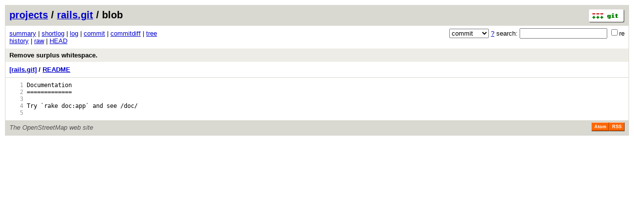

--- FILE ---
content_type: application/xhtml+xml; charset=utf-8
request_url: https://git.openstreetmap.org/rails.git/blob/502dc65e95593287647c426e733efa06750dd322:/README
body_size: 4557
content:
<?xml version="1.0" encoding="utf-8"?>
<!DOCTYPE html [
	<!ENTITY nbsp "&#xA0;">
	<!ENTITY sdot "&#x22C5;">
]>
<html xmlns="http://www.w3.org/1999/xhtml" xml:lang="en-US" lang="en-US">
<!-- git web interface version 2.39.5, (C) 2005-2006, Kay Sievers <kay.sievers@vrfy.org>, Christian Gierke -->
<!-- git core binaries version 2.39.5 -->
<head>
<meta name="generator" content="gitweb/2.39.5 git/2.39.5"/>
<meta name="robots" content="index, nofollow"/>
<title>git.openstreetmap.org Git - rails.git/blob - README</title>
<base href="https://git.openstreetmap.org" />
<link rel="stylesheet" type="text/css" href="/gitweb/static/gitweb.css"/>
<link rel="alternate" title="rails.git - history of README - RSS feed" href="/rails.git/rss?f=README" type="application/rss+xml" />
<link rel="alternate" title="rails.git - history of README - RSS feed (no merges)" href="/rails.git/rss?f=README;opt=--no-merges" type="application/rss+xml" />
<link rel="alternate" title="rails.git - history of README - Atom feed" href="/rails.git/atom?f=README" type="application/atom+xml" />
<link rel="alternate" title="rails.git - history of README - Atom feed (no merges)" href="/rails.git/atom?f=README;opt=--no-merges" type="application/atom+xml" />
<link rel="shortcut icon" href="/gitweb/static/git-favicon.png" type="image/png" />
</head>
<body>
<div class="page_header">
<a href="http://git-scm.com/" title="git homepage"><img alt="git" class="logo" height="27" src="/gitweb/static/git-logo.png" width="72" /></a><a href="/">projects</a> / <a href="/rails.git">rails.git</a> / blob
</div>
<form method="get" action="/rails.git" enctype="multipart/form-data"><div class="search">
<input name="a" type="hidden" value="search" />
<input name="h" type="hidden" value="502dc65e95593287647c426e733efa06750dd322" />
<select name="st" >
<option selected="selected" value="commit">commit</option>
<option value="grep">grep</option>
<option value="author">author</option>
<option value="committer">committer</option>
<option value="pickaxe">pickaxe</option>
</select> <a href="/rails.git/search_help" title="search help">?</a> search:
<input type="text" name="s"  />
<span title="Extended regular expression"><label><input type="checkbox" name="sr" value="1" />re</label></span></div>
</form>
<div class="page_nav">
<a href="/rails.git">summary</a> | <a href="/rails.git/shortlog">shortlog</a> | <a href="/rails.git/log">log</a> | <a href="/rails.git/commit/502dc65e95593287647c426e733efa06750dd322">commit</a> | <a href="/rails.git/commitdiff/502dc65e95593287647c426e733efa06750dd322">commitdiff</a> | <a href="/rails.git/tree/502dc65e95593287647c426e733efa06750dd322">tree</a><br/>
<a href="/rails.git/history/502dc65e95593287647c426e733efa06750dd322:/README">history</a> | <a href="/rails.git/blob_plain/502dc65e95593287647c426e733efa06750dd322:/README">raw</a> | <a href="/rails.git/blob/HEAD:/README">HEAD</a><br/>
</div>
<div class="header">
<a class="title" href="/rails.git/commit/502dc65e95593287647c426e733efa06750dd322">Remove surplus whitespace.</a>
</div>
<div class="page_path"><a href="/rails.git/tree/502dc65e95593287647c426e733efa06750dd322" title="tree root">[rails.git]</a> / <a href="/rails.git/blob_plain/502dc65e95593287647c426e733efa06750dd322:/README" title="README">README</a><br/></div>
<div class="page_body">
<div class="pre"><a id="l1" href="/rails.git/blob/502dc65e95593287647c426e733efa06750dd322:/README#l1" class="linenr">   1</a> Documentation</div>
<div class="pre"><a id="l2" href="/rails.git/blob/502dc65e95593287647c426e733efa06750dd322:/README#l2" class="linenr">   2</a> =============</div>
<div class="pre"><a id="l3" href="/rails.git/blob/502dc65e95593287647c426e733efa06750dd322:/README#l3" class="linenr">   3</a> </div>
<div class="pre"><a id="l4" href="/rails.git/blob/502dc65e95593287647c426e733efa06750dd322:/README#l4" class="linenr">   4</a> Try&nbsp;`rake&nbsp;doc:app`&nbsp;and&nbsp;see&nbsp;/doc/</div>
<div class="pre"><a id="l5" href="/rails.git/blob/502dc65e95593287647c426e733efa06750dd322:/README#l5" class="linenr">   5</a> </div>
</div><div class="page_footer">
<div class="page_footer_text">The OpenStreetMap web site</div>
<a class="rss_logo" href="/rails.git/rss?f=README" title="history of README RSS feed">RSS</a>
<a class="rss_logo" href="/rails.git/atom?f=README" title="history of README Atom feed">Atom</a>
</div>
<script type="text/javascript" src="/gitweb/static/gitweb.js"></script>
<script type="text/javascript">
window.onload = function () {
	var tz_cookie = { name: 'gitweb_tz', expires: 14, path: '/' };
	onloadTZSetup('local', tz_cookie, 'datetime');
};
</script>
</body>
</html>